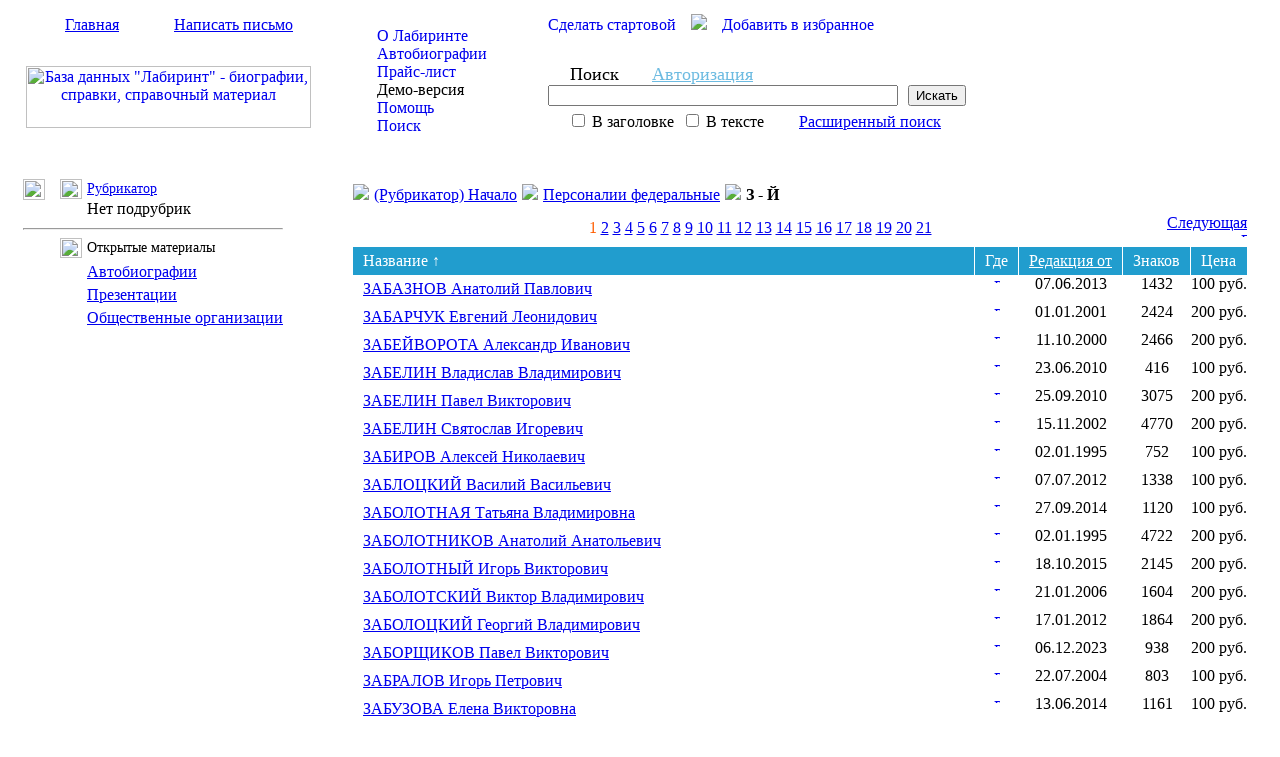

--- FILE ---
content_type: text/html; Charset=windows-1251
request_url: https://labyrinth.ru/content/list.asp?rubricid=454
body_size: 4454
content:

<html>
<head>
<title>З - Й - БД &quot;Лабиринт&quot;</title>
<meta name="keywords" content="З - Й, рубрика, справочный материал, биография, справка"/>
<meta name="description" content="БД &quot;Лабиринт&quot; - Рубрика: З - Й"/>
<link rel="stylesheet" type="text/css" href="/css/default.css"/>
<script language="JavaScript" type="text/javascript" src="/js/utils.js"></script>

</head>
<body>
<table border="0" cellspacing="0" cellpadding="0" width="100%" height="100%">
<tr>
<td>
<table border="0" cellspacing="0" cellpadding="0" width="100%" height="151">
<tr height="147">
<td width="320">
<table border="0" cellspacing="0" cellpadding="0" width="320">
<tr>
<td valign="middle" height="32" background="/img/backgr1.gif"><img src="/img/home1.gif"  width="17" height="17" style="margin-left: 30px; margin-right: 10px;"><a href="/" class="span11">Главная</a><img src="/img/mail.gif"  width="15" height="11" style="margin-left: 30px; margin-right: 10px;"><a href="mailto: market@labyrinth.ru" class="span11">Написать письмо</a></td></tr>
<tr>
<td align="center" valign="middle" height="115"><a href="https://www.labyrinth.ru"><img src="/img/logo2.gif" width="285" height="62" alt="База данных &quot;Лабиринт&quot; - биографии, справки, справочный материал"></a></td></tr></table>
</td>
<td valign="middle" width="200" background="/img/backgr2.gif">
<table border="0" cellspacing="0" cellpadding="0" width="170" style="margin-left: 30px;">
<tr style="padding-top: 7px;">
<td width="19"><img src="/img/pic1.gif" width="14" height="14" style="margin-right: 5px;"></td>
<td><a href="/content/content.asp?type=about" class="span11" style="text-decoration: none;">О Лабиринте</a></td></tr>
<tr style="padding-top: 7px;">
<td><img src="/img/empty.gif" width="14" height="14" style="margin-right: 5px;"></td>
<td><a href="/content/content.asp?type=person" class="span11" style="text-decoration: none;">Автобиографии</a></td></tr>
<tr style="padding-top: 7px;">
<td><img src="/img/pic2.gif" width="14" height="14" style="margin-right: 5px;"></td>
<td><a href="/content/content.asp?type=price" class="span11" style="text-decoration: none;">Прайс-лист</a></td></tr>
<tr style="padding-top: 7px;">
<td><img src="/img/pic3.gif" width="14" height="14" style="margin-right: 5px;"></td>
<td><span class="span14">Демо-версия</span></td></tr>
<tr style="padding-top: 7px;">
<td><img src="/img/pic4.gif" width="14" height="14" style="margin-right: 5px;"></td>
<td><a href="/content/content.asp?type=help" class="span11" style="text-decoration: none;">Помощь</a></td></tr>
<tr style="padding-top: 7px;">
<td><img src="/img/pic5.gif" width="14" height="14" style="margin-right: 5px;"></td>
<td><a href="/content/search.asp" class="span11" style="text-decoration: none;">Поиск</a></td></tr></table>
</td>
<td width="100%">
<table border="0" cellspacing="0" cellpadding="0" width="100%">
<tr>
<td valign="middle" height="32" background="/img/backgr1.gif" nowrap style="padding-left: 20px;"><a href="/" onclick="this.style.behavior='url(#default#homepage)';this.setHomePage('http://www.labyrinth.ru'); return false;" class="span15" style="text-decoration: none;" title="Сделать Базу данных &quot;Лабиринт&quot; стартовой страницей в браузере">Сделать стартовой</a><img src="/img/line2.gif" style="margin-left: 15px; margin-right: 15px;"><a href="/" onclick="window.external.AddFavorite('http://www.labyrinth.ru','База данных Лабиринт - биографии, справочный материал'); return false;" class="span15" style="text-decoration: none;" title="Добавить Базу данных &quot;Лабиринт&quot; в папку Избранное браузера">Добавить в избранное</a></td>
<td align="right" background="/img/backgr1.gif" nowrap  style="padding-right: 20px;"><span class="span12" style="color: #ffffff;">Сегодня: 31 января 2026 года</span></td></tr>
<tr>
<td colspan="2" valign="middle" height="115">

<table border="0" cellspacing="0" cellpadding="0" style="margin-left: 20px;">
<form method="get" name="search_form"  action="/content/find.asp" onSubmit="return FormValidate(this);" style="display: inline;">
<tr>
<td colspan="2"><img src="/img/pic6.gif"  width="14" height="14" style="margin-right: 8px;"><span class="span11" style="font-size: 18px;">Поиск</span><img src="/img/pic7.gif"  width="10" height="10" style="margin-left: 15px; margin-right: 8px;"><a href="https://www.labyrinth.ru/auth/login.asp" class="span11" style="font-size: 18px; color: #6dbbe1;">Авторизация</a></td></tr>
<tr style="padding-top: 10px;">
<td><input type="text" name="qs" maxlength="100" tabindex="1" class="input2" style="width: 350px;"></td>
<td style="padding-left: 10px;">
<input type="submit" value="Искать" tabindex="2" title="Отправить запрос для поиска" class="input4"  onclick="this.style.display = 'none'; document.getElementById('search_stub').style.display = '';"/><span id="search_stub" class="span14" style="display: none;">Ожидайте, идет поиск...</span></td></tr>
<tr>
<td colspan="2" style="padding-left: 20px; padding-top: 5px;">
<input type="checkbox" name="qscope" value="title">
<span class="span11">В заголовке&#160;</span>
<input type="checkbox" name="qscope" value="body">
<span class="span11"  style="margin-right: 35px;">В тексте</span><a href="/content/search.asp" class="span11">Расширенный поиск</a></td></tr>
</form>
</table>

</td></tr>
</table>
</td></tr>
<tr height="4">
<td background="/img/backgr3.gif"><img src="/img/empty.gif" width="1" height="4"></td>
<td colspan="2" background="/img/backgr4.gif"></td></tr></table>


</td></tr>
<tr>
<td valign="top" height="100%">
<table border="0" cellspacing="0" cellpadding="0" width="100%" height="100%">
<tr valign="top">
<td width="320" background="/img/backgr8.gif" style="padding-left: 15px; padding-top: 20px; padding-bottom: 20px; background-repeat: repeat-x;">
<table border="0" cellspacing="0" cellpadding="0">
<tr>
<td><a href="/content/list.asp?rubricid=254" title="Показать предыдущий уровень рубрикатора"><img src="/img/uprubr.gif" width="22" height="21" style="margin-right: 15px;"></a></td>
<td><img src="/img/rubr.gif" width="22" height="20" style="margin-right: 5px;"></td>
<td><a href="/content/list.asp" title="Показать верхний уровень рубрикатора" class="span12" style="font-size: 14px;">Рубрикатор</a></td></tr>
<form style="display: inline" id="rubriclist">
<tr style="padding-top: 5px;">
<td></td>
<td></td>
<td>
<div><span class="span12">Нет подрубрик</span></div>
</td></tr>
<tr>
<td colspan="3"><hr style="margin-top: 10px;"></td></tr>
<tr>
<td>
</td>
<td><img src="/img/rubr.gif" width="22" height="20" style="margin-right: 5px;"></td>
<td><span class="span12" style="font-size: 14px;">Открытые материалы</span></td></tr>
<tr style="padding-top: 5px;">
<td></td>
<td></td>
<td>
<div style="padding-top: 5px;"><a href="/content/list.asp?rubricid=1371" class="span11" title="Открыть рубрику">Автобиографии</a></div>
<div style="padding-top: 5px;"><a href="/content/list.asp?rubricid=1372" class="span11" title="Открыть рубрику">Презентации</a></div>
<div style="padding-top: 5px;"><a href="/content/list.asp?rubricid=1381" class="span11" title="Открыть рубрику">Общественные организации

</a></div>
<div style="padding-top: 5px;"><a href="/content/list.asp?rubricid=1382" class="span11" title="Открыть рубрику"></a></div>
<div style="padding-top: 5px;"><a href="/content/list.asp?rubricid=1383" class="span11" title="Открыть рубрику"></a></div>
</td></tr>
</form>
</table>
<div style="margin-top: 15px;">
</div>
<div><img src="/img/empty.gif" width="305" height="1"></div>

</td>
<td width="100%">
<div style="padding: 25px;">
<img src="/img/pic8.gif" style="margin-right: 5px;"><a href="/content/list.asp" class="span19">(Рубрикатор) Начало</a><img src="/img/arr3.gif" style="margin-left: 5px; margin-right: 5px;"><a href="/content/list.asp?rubricid=254" class="span19">Персоналии федеральные</a><img src="/img/arr3.gif" style="margin-left: 5px; margin-right: 5px;"><span class="span19" style="font-weight: bold;">З - Й</span><div align="center" style="padding-top: 10px;">
<table border="0" cellspacing="0" cellpadding="0" style="width: auto;">
<tr>
<td>
</td>
<td align="center" width="100%">
<div style="padding-top: 5px;"><span class="span20" style="color: #ff5f03;">1</span><span class="span6"> </span><a class="span20" href="
     /content/list.asp?sort=&amp;startrecordid=40&amp;rubricid=454">2</a><span class="span6"> </span><a class="span20" href="
     /content/list.asp?sort=&amp;startrecordid=80&amp;rubricid=454">3</a><span class="span6"> </span><a class="span20" href="
     /content/list.asp?sort=&amp;startrecordid=120&amp;rubricid=454">4</a><span class="span6"> </span><a class="span20" href="
     /content/list.asp?sort=&amp;startrecordid=160&amp;rubricid=454">5</a><span class="span6"> </span><a class="span20" href="
     /content/list.asp?sort=&amp;startrecordid=200&amp;rubricid=454">6</a><span class="span6"> </span><a class="span20" href="
     /content/list.asp?sort=&amp;startrecordid=240&amp;rubricid=454">7</a><span class="span6"> </span><a class="span20" href="
     /content/list.asp?sort=&amp;startrecordid=280&amp;rubricid=454">8</a><span class="span6"> </span><a class="span20" href="
     /content/list.asp?sort=&amp;startrecordid=320&amp;rubricid=454">9</a><span class="span6"> </span><a class="span20" href="
     /content/list.asp?sort=&amp;startrecordid=360&amp;rubricid=454">10</a><span class="span6"> </span><a class="span20" href="
     /content/list.asp?sort=&amp;startrecordid=400&amp;rubricid=454">11</a><span class="span6"> </span><a class="span20" href="
     /content/list.asp?sort=&amp;startrecordid=440&amp;rubricid=454">12</a><span class="span6"> </span><a class="span20" href="
     /content/list.asp?sort=&amp;startrecordid=480&amp;rubricid=454">13</a><span class="span6"> </span><a class="span20" href="
     /content/list.asp?sort=&amp;startrecordid=520&amp;rubricid=454">14</a><span class="span6"> </span><a class="span20" href="
     /content/list.asp?sort=&amp;startrecordid=560&amp;rubricid=454">15</a><span class="span6"> </span><a class="span20" href="
     /content/list.asp?sort=&amp;startrecordid=600&amp;rubricid=454">16</a><span class="span6"> </span><a class="span20" href="
     /content/list.asp?sort=&amp;startrecordid=640&amp;rubricid=454">17</a><span class="span6"> </span><a class="span20" href="
     /content/list.asp?sort=&amp;startrecordid=680&amp;rubricid=454">18</a><span class="span6"> </span><a class="span20" href="
     /content/list.asp?sort=&amp;startrecordid=720&amp;rubricid=454">19</a><span class="span6"> </span><a class="span20" href="
     /content/list.asp?sort=&amp;startrecordid=760&amp;rubricid=454">20</a><span class="span6"> </span><a class="span20" href="
     /content/list.asp?sort=&amp;startrecordid=800&amp;rubricid=454">21</a><span class="span6"> </span></div>
</td>
<td align="right"><a class="span20" title="Показать следующую страницу с карточками" href="
  		/content/list.asp?sort=&amp;startrecordid=40&amp;rubricid=454">Следующая<img src="/img/arr6.gif" width="6" height="5" alt="Показать следующую страницу с карточками" style="margin-left: 5px;"></a></td></tr></table>
</div>
<table summary="Таблица с карточками выбранной рубрики показывает для каждой карточки название, дату редакции и размер." border="0" cellspacing="0" cellpadding="0" style="margin-top: 10px;">
<tr height="23" bgcolor="#219dce">
<td nowrap width="100%" style="padding: 5px 10px; border-right: 1px #ffffff solid;"><span class="span12" style="color: #ffffff;">Название &#8593;</span></td>
<td nowrap style="padding: 5px 10px; border-right: 1px #ffffff solid;"><span class="span12" style="color: #ffffff;">Где</span></td>
<td nowrap style="padding: 5px 10px; border-right: 1px #ffffff solid;"><a class="span12" style="color: #ffffff;" title="Сортировать по дате редакции (по убыванию)" href="/content/list.asp?sort=editdate&amp;rubricid=454">
	Редакция от</a></td>
<td style="padding: 5px 10px; border-right: 1px #ffffff solid;"><span class="span12" style="color: #ffffff;">Знаков</span></td>
<td style="padding: 5px 10px;"><span class="span12" style="color: #ffffff;">Цена</span></td>
</tr>
<tr valign="top">
<td style="padding: 5px 10px;">
<div id="card96199"><a href="/content/card.asp?cardid=96199" target="_blank" class="span17">ЗАБАЗНОВ Анатолий Павлович</a><div id="cardrubric96199"></div>
</div></td>
<td align="center" class="div2"><a href="#" title="Показать рубрики карточки" onclick="ShowRubrics(96199); return false;"><img src="/img/arr4.gif" alt="Рубрики карточки" width="6" height="5" style="margin-top: 3px;"></a></td>
<td align="center" class="div2"><span class="span12">07.06.2013</span></td>
<td nowrap align="center" class="div2"><span class="span12">1432</span></td>
<td nowrap align="center" class="div2"><span class="span12">100 руб.</span></td>
</tr>
<tr valign="top">
<td style="padding: 5px 10px;">
<div id="card57672"><a href="/content/card.asp?cardid=57672" target="_blank" class="span17">ЗАБАРЧУК Евгений Леонидович</a><div id="cardrubric57672"></div>
</div></td>
<td align="center" class="div2"><a href="#" title="Показать рубрики карточки" onclick="ShowRubrics(57672); return false;"><img src="/img/arr4.gif" alt="Рубрики карточки" width="6" height="5" style="margin-top: 3px;"></a></td>
<td align="center" class="div2"><span class="span12">01.01.2001</span></td>
<td nowrap align="center" class="div2"><span class="span12">2424</span></td>
<td nowrap align="center" class="div2"><span class="span12">200 руб.</span></td>
</tr>
<tr valign="top">
<td style="padding: 5px 10px;">
<div id="card14398"><a href="/content/card.asp?cardid=14398" target="_blank" class="span17">ЗАБЕЙВОРОТА Александр Иванович</a><div id="cardrubric14398"></div>
</div></td>
<td align="center" class="div2"><a href="#" title="Показать рубрики карточки" onclick="ShowRubrics(14398); return false;"><img src="/img/arr4.gif" alt="Рубрики карточки" width="6" height="5" style="margin-top: 3px;"></a></td>
<td align="center" class="div2"><span class="span12">11.10.2000</span></td>
<td nowrap align="center" class="div2"><span class="span12">2466</span></td>
<td nowrap align="center" class="div2"><span class="span12">200 руб.</span></td>
</tr>
<tr valign="top">
<td style="padding: 5px 10px;">
<div id="card97429"><a href="/content/card.asp?cardid=97429" target="_blank" class="span17">ЗАБЕЛИН Владислав Владимирович</a><div id="cardrubric97429"></div>
</div></td>
<td align="center" class="div2"><a href="#" title="Показать рубрики карточки" onclick="ShowRubrics(97429); return false;"><img src="/img/arr4.gif" alt="Рубрики карточки" width="6" height="5" style="margin-top: 3px;"></a></td>
<td align="center" class="div2"><span class="span12">23.06.2010</span></td>
<td nowrap align="center" class="div2"><span class="span12">416</span></td>
<td nowrap align="center" class="div2"><span class="span12">100 руб.</span></td>
</tr>
<tr valign="top">
<td style="padding: 5px 10px;">
<div id="card57024"><a href="/content/card.asp?cardid=57024" target="_blank" class="span17">ЗАБЕЛИН Павел Викторович</a><div id="cardrubric57024"></div>
</div></td>
<td align="center" class="div2"><a href="#" title="Показать рубрики карточки" onclick="ShowRubrics(57024); return false;"><img src="/img/arr4.gif" alt="Рубрики карточки" width="6" height="5" style="margin-top: 3px;"></a></td>
<td align="center" class="div2"><span class="span12">25.09.2010</span></td>
<td nowrap align="center" class="div2"><span class="span12">3075</span></td>
<td nowrap align="center" class="div2"><span class="span12">200 руб.</span></td>
</tr>
<tr valign="top">
<td style="padding: 5px 10px;">
<div id="card17686"><a href="/content/card.asp?cardid=17686" target="_blank" class="span17">ЗАБЕЛИН Святослав Игоревич</a><div id="cardrubric17686"></div>
</div></td>
<td align="center" class="div2"><a href="#" title="Показать рубрики карточки" onclick="ShowRubrics(17686); return false;"><img src="/img/arr4.gif" alt="Рубрики карточки" width="6" height="5" style="margin-top: 3px;"></a></td>
<td align="center" class="div2"><span class="span12">15.11.2002</span></td>
<td nowrap align="center" class="div2"><span class="span12">4770</span></td>
<td nowrap align="center" class="div2"><span class="span12">200 руб.</span></td>
</tr>
<tr valign="top">
<td style="padding: 5px 10px;">
<div id="card17688"><a href="/content/card.asp?cardid=17688" target="_blank" class="span17">ЗАБИРОВ Алексей Николаевич</a><div id="cardrubric17688"></div>
</div></td>
<td align="center" class="div2"><a href="#" title="Показать рубрики карточки" onclick="ShowRubrics(17688); return false;"><img src="/img/arr4.gif" alt="Рубрики карточки" width="6" height="5" style="margin-top: 3px;"></a></td>
<td align="center" class="div2"><span class="span12">02.01.1995</span></td>
<td nowrap align="center" class="div2"><span class="span12">752</span></td>
<td nowrap align="center" class="div2"><span class="span12">100 руб.</span></td>
</tr>
<tr valign="top">
<td style="padding: 5px 10px;">
<div id="card96935"><a href="/content/card.asp?cardid=96935" target="_blank" class="span17">ЗАБЛОЦКИЙ Василий Васильевич</a><div id="cardrubric96935"></div>
</div></td>
<td align="center" class="div2"><a href="#" title="Показать рубрики карточки" onclick="ShowRubrics(96935); return false;"><img src="/img/arr4.gif" alt="Рубрики карточки" width="6" height="5" style="margin-top: 3px;"></a></td>
<td align="center" class="div2"><span class="span12">07.07.2012</span></td>
<td nowrap align="center" class="div2"><span class="span12">1338</span></td>
<td nowrap align="center" class="div2"><span class="span12">100 руб.</span></td>
</tr>
<tr valign="top">
<td style="padding: 5px 10px;">
<div id="card98152"><a href="/content/card.asp?cardid=98152" target="_blank" class="span17">ЗАБОЛОТНАЯ Татьяна Владимировна</a><div id="cardrubric98152"></div>
</div></td>
<td align="center" class="div2"><a href="#" title="Показать рубрики карточки" onclick="ShowRubrics(98152); return false;"><img src="/img/arr4.gif" alt="Рубрики карточки" width="6" height="5" style="margin-top: 3px;"></a></td>
<td align="center" class="div2"><span class="span12">27.09.2014</span></td>
<td nowrap align="center" class="div2"><span class="span12">1120</span></td>
<td nowrap align="center" class="div2"><span class="span12">100 руб.</span></td>
</tr>
<tr valign="top">
<td style="padding: 5px 10px;">
<div id="card17690"><a href="/content/card.asp?cardid=17690" target="_blank" class="span17">ЗАБОЛОТНИКОВ Анатолий Анатольевич</a><div id="cardrubric17690"></div>
</div></td>
<td align="center" class="div2"><a href="#" title="Показать рубрики карточки" onclick="ShowRubrics(17690); return false;"><img src="/img/arr4.gif" alt="Рубрики карточки" width="6" height="5" style="margin-top: 3px;"></a></td>
<td align="center" class="div2"><span class="span12">02.01.1995</span></td>
<td nowrap align="center" class="div2"><span class="span12">4722</span></td>
<td nowrap align="center" class="div2"><span class="span12">200 руб.</span></td>
</tr>
<tr valign="top">
<td style="padding: 5px 10px;">
<div id="card72540"><a href="/content/card.asp?cardid=72540" target="_blank" class="span17">ЗАБОЛОТНЫЙ Игорь Викторович</a><div id="cardrubric72540"></div>
</div></td>
<td align="center" class="div2"><a href="#" title="Показать рубрики карточки" onclick="ShowRubrics(72540); return false;"><img src="/img/arr4.gif" alt="Рубрики карточки" width="6" height="5" style="margin-top: 3px;"></a></td>
<td align="center" class="div2"><span class="span12">18.10.2015</span></td>
<td nowrap align="center" class="div2"><span class="span12">2145</span></td>
<td nowrap align="center" class="div2"><span class="span12">200 руб.</span></td>
</tr>
<tr valign="top">
<td style="padding: 5px 10px;">
<div id="card90192"><a href="/content/card.asp?cardid=90192" target="_blank" class="span17">ЗАБОЛОТСКИЙ Виктор Владимирович</a><div id="cardrubric90192"></div>
</div></td>
<td align="center" class="div2"><a href="#" title="Показать рубрики карточки" onclick="ShowRubrics(90192); return false;"><img src="/img/arr4.gif" alt="Рубрики карточки" width="6" height="5" style="margin-top: 3px;"></a></td>
<td align="center" class="div2"><span class="span12">21.01.2006</span></td>
<td nowrap align="center" class="div2"><span class="span12">1604</span></td>
<td nowrap align="center" class="div2"><span class="span12">200 руб.</span></td>
</tr>
<tr valign="top">
<td style="padding: 5px 10px;">
<div id="card44308"><a href="/content/card.asp?cardid=44308" target="_blank" class="span17">ЗАБОЛОЦКИЙ Георгий Владимирович</a><div id="cardrubric44308"></div>
</div></td>
<td align="center" class="div2"><a href="#" title="Показать рубрики карточки" onclick="ShowRubrics(44308); return false;"><img src="/img/arr4.gif" alt="Рубрики карточки" width="6" height="5" style="margin-top: 3px;"></a></td>
<td align="center" class="div2"><span class="span12">17.01.2012</span></td>
<td nowrap align="center" class="div2"><span class="span12">1864</span></td>
<td nowrap align="center" class="div2"><span class="span12">200 руб.</span></td>
</tr>
<tr valign="top">
<td style="padding: 5px 10px;">
<div id="card87850"><a href="/content/card.asp?cardid=87850" target="_blank" class="span17">ЗАБОРЩИКОВ Павел Викторович</a><div id="cardrubric87850"></div>
</div></td>
<td align="center" class="div2"><a href="#" title="Показать рубрики карточки" onclick="ShowRubrics(87850); return false;"><img src="/img/arr4.gif" alt="Рубрики карточки" width="6" height="5" style="margin-top: 3px;"></a></td>
<td align="center" class="div2"><span class="span12">06.12.2023</span></td>
<td nowrap align="center" class="div2"><span class="span12">938</span></td>
<td nowrap align="center" class="div2"><span class="span12">200 руб.</span></td>
</tr>
<tr valign="top">
<td style="padding: 5px 10px;">
<div id="card79080"><a href="/content/card.asp?cardid=79080" target="_blank" class="span17">ЗАБРАЛОВ Игорь Петрович</a><div id="cardrubric79080"></div>
</div></td>
<td align="center" class="div2"><a href="#" title="Показать рубрики карточки" onclick="ShowRubrics(79080); return false;"><img src="/img/arr4.gif" alt="Рубрики карточки" width="6" height="5" style="margin-top: 3px;"></a></td>
<td align="center" class="div2"><span class="span12">22.07.2004</span></td>
<td nowrap align="center" class="div2"><span class="span12">803</span></td>
<td nowrap align="center" class="div2"><span class="span12">100 руб.</span></td>
</tr>
<tr valign="top">
<td style="padding: 5px 10px;">
<div id="card86080"><a href="/content/card.asp?cardid=86080" target="_blank" class="span17">ЗАБУЗОВА Елена Викторовна</a><div id="cardrubric86080"></div>
</div></td>
<td align="center" class="div2"><a href="#" title="Показать рубрики карточки" onclick="ShowRubrics(86080); return false;"><img src="/img/arr4.gif" alt="Рубрики карточки" width="6" height="5" style="margin-top: 3px;"></a></td>
<td align="center" class="div2"><span class="span12">13.06.2014</span></td>
<td nowrap align="center" class="div2"><span class="span12">1161</span></td>
<td nowrap align="center" class="div2"><span class="span12">100 руб.</span></td>
</tr>
<tr valign="top">
<td style="padding: 5px 10px;">
<div id="card63456"><a href="/content/card.asp?cardid=63456" target="_blank" class="span17">ЗАБУЗОВА Наталья Викторовна</a><div id="cardrubric63456"></div>
</div></td>
<td align="center" class="div2"><a href="#" title="Показать рубрики карточки" onclick="ShowRubrics(63456); return false;"><img src="/img/arr4.gif" alt="Рубрики карточки" width="6" height="5" style="margin-top: 3px;"></a></td>
<td align="center" class="div2"><span class="span12">06.08.2005</span></td>
<td nowrap align="center" class="div2"><span class="span12">1220</span></td>
<td nowrap align="center" class="div2"><span class="span12">100 руб.</span></td>
</tr>
<tr valign="top">
<td style="padding: 5px 10px;">
<div id="card37860"><a href="/content/card.asp?cardid=37860" target="_blank" class="span17">ЗАБУЛА Анатолий Иванович</a><div id="cardrubric37860"></div>
</div></td>
<td align="center" class="div2"><a href="#" title="Показать рубрики карточки" onclick="ShowRubrics(37860); return false;"><img src="/img/arr4.gif" alt="Рубрики карточки" width="6" height="5" style="margin-top: 3px;"></a></td>
<td align="center" class="div2"><span class="span12">20.08.1998</span></td>
<td nowrap align="center" class="div2"><span class="span12">1174</span></td>
<td nowrap align="center" class="div2"><span class="span12">100 руб.</span></td>
</tr>
<tr valign="top">
<td style="padding: 5px 10px;">
<div id="card32706"><a href="/content/card.asp?cardid=32706" target="_blank" class="span17">ЗАВАДА Марина Романовна</a><div id="cardrubric32706"></div>
</div></td>
<td align="center" class="div2"><a href="#" title="Показать рубрики карточки" onclick="ShowRubrics(32706); return false;"><img src="/img/arr4.gif" alt="Рубрики карточки" width="6" height="5" style="margin-top: 3px;"></a></td>
<td align="center" class="div2"><span class="span12">22.03.2001</span></td>
<td nowrap align="center" class="div2"><span class="span12">932</span></td>
<td nowrap align="center" class="div2"><span class="span12">100 руб.</span></td>
</tr>
<tr valign="top">
<td style="padding: 5px 10px;">
<div id="card17940"><a href="/content/card.asp?cardid=17940" target="_blank" class="span17">ЗАВАДНИКОВ Валентин Георгиевич</a><div id="cardrubric17940"></div>
</div></td>
<td align="center" class="div2"><a href="#" title="Показать рубрики карточки" onclick="ShowRubrics(17940); return false;"><img src="/img/arr4.gif" alt="Рубрики карточки" width="6" height="5" style="margin-top: 3px;"></a></td>
<td align="center" class="div2"><span class="span12">26.10.2012</span></td>
<td nowrap align="center" class="div2"><span class="span12">7253</span></td>
<td nowrap align="center" class="div2"><span class="span12">200 руб.</span></td>
</tr>
<tr valign="top">
<td style="padding: 5px 10px;">
<div id="card17692"><a href="/content/card.asp?cardid=17692" target="_blank" class="span17">ЗАВАДСКАЯ Людмила Николаевна</a><div id="cardrubric17692"></div>
</div></td>
<td align="center" class="div2"><a href="#" title="Показать рубрики карточки" onclick="ShowRubrics(17692); return false;"><img src="/img/arr4.gif" alt="Рубрики карточки" width="6" height="5" style="margin-top: 3px;"></a></td>
<td align="center" class="div2"><span class="span12">10.12.1998</span></td>
<td nowrap align="center" class="div2"><span class="span12">3449</span></td>
<td nowrap align="center" class="div2"><span class="span12">200 руб.</span></td>
</tr>
<tr valign="top">
<td style="padding: 5px 10px;">
<div id="card50352"><a href="/content/card.asp?cardid=50352" target="_blank" class="span17">ЗАВАЛЕЙКОВ Виктор Иванович</a><div id="cardrubric50352"></div>
</div></td>
<td align="center" class="div2"><a href="#" title="Показать рубрики карточки" onclick="ShowRubrics(50352); return false;"><img src="/img/arr4.gif" alt="Рубрики карточки" width="6" height="5" style="margin-top: 3px;"></a></td>
<td align="center" class="div2"><span class="span12">19.10.1999</span></td>
<td nowrap align="center" class="div2"><span class="span12">590</span></td>
<td nowrap align="center" class="div2"><span class="span12">100 руб.</span></td>
</tr>
<tr valign="top">
<td style="padding: 5px 10px;">
<div id="card59056"><a href="/content/card.asp?cardid=59056" target="_blank" class="span17">ЗАВАЛЬНЫЙ Павел Николаевич</a><div id="cardrubric59056"></div>
</div></td>
<td align="center" class="div2"><a href="#" title="Показать рубрики карточки" onclick="ShowRubrics(59056); return false;"><img src="/img/arr4.gif" alt="Рубрики карточки" width="6" height="5" style="margin-top: 3px;"></a></td>
<td align="center" class="div2"><span class="span12">11.11.2016</span></td>
<td nowrap align="center" class="div2"><span class="span12">2104</span></td>
<td nowrap align="center" class="div2"><span class="span12">200 руб.</span></td>
</tr>
<tr valign="top">
<td style="padding: 5px 10px;">
<div id="card17902"><a href="/content/card.asp?cardid=17902" target="_blank" class="span17">ЗАВАРЗИН Виктор Михайлович</a><div id="cardrubric17902"></div>
</div></td>
<td align="center" class="div2"><a href="#" title="Показать рубрики карточки" onclick="ShowRubrics(17902); return false;"><img src="/img/arr4.gif" alt="Рубрики карточки" width="6" height="5" style="margin-top: 3px;"></a></td>
<td align="center" class="div2"><span class="span12">11.11.2016</span></td>
<td nowrap align="center" class="div2"><span class="span12">5505</span></td>
<td nowrap align="center" class="div2"><span class="span12">200 руб.</span></td>
</tr>
<tr valign="top">
<td style="padding: 5px 10px;">
<div id="card79860"><a href="/content/card.asp?cardid=79860" target="_blank" class="span17">ЗАВАРЗИН Юрий Владимирович</a><div id="cardrubric79860"></div>
</div></td>
<td align="center" class="div2"><a href="#" title="Показать рубрики карточки" onclick="ShowRubrics(79860); return false;"><img src="/img/arr4.gif" alt="Рубрики карточки" width="6" height="5" style="margin-top: 3px;"></a></td>
<td align="center" class="div2"><span class="span12">27.04.2017</span></td>
<td nowrap align="center" class="div2"><span class="span12">1320</span></td>
<td nowrap align="center" class="div2"><span class="span12">100 руб.</span></td>
</tr>
<tr valign="top">
<td style="padding: 5px 10px;">
<div id="card95398"><a href="/content/card.asp?cardid=95398" target="_blank" class="span17">ЗАВАРНИЦИН Алексей Юрьевич</a><div id="cardrubric95398"></div>
</div></td>
<td align="center" class="div2"><a href="#" title="Показать рубрики карточки" onclick="ShowRubrics(95398); return false;"><img src="/img/arr4.gif" alt="Рубрики карточки" width="6" height="5" style="margin-top: 3px;"></a></td>
<td align="center" class="div2"><span class="span12">05.01.2012</span></td>
<td nowrap align="center" class="div2"><span class="span12">4196</span></td>
<td nowrap align="center" class="div2"><span class="span12">200 руб.</span></td>
</tr>
<tr valign="top">
<td style="padding: 5px 10px;">
<div id="card64524"><a href="/content/card.asp?cardid=64524" target="_blank" class="span17">ЗАВГАЕВ Ахмар Гапурович</a><div id="cardrubric64524"></div>
</div></td>
<td align="center" class="div2"><a href="#" title="Показать рубрики карточки" onclick="ShowRubrics(64524); return false;"><img src="/img/arr4.gif" alt="Рубрики карточки" width="6" height="5" style="margin-top: 3px;"></a></td>
<td align="center" class="div2"><span class="span12">05.01.2012</span></td>
<td nowrap align="center" class="div2"><span class="span12">5708</span></td>
<td nowrap align="center" class="div2"><span class="span12">200 руб.</span></td>
</tr>
<tr valign="top">
<td style="padding: 5px 10px;">
<div id="card53786"><a href="/content/card.asp?cardid=53786" target="_blank" class="span17">ЗАВГАЕВ Ахмед Гапурович</a><div id="cardrubric53786"></div>
</div></td>
<td align="center" class="div2"><a href="#" title="Показать рубрики карточки" onclick="ShowRubrics(53786); return false;"><img src="/img/arr4.gif" alt="Рубрики карточки" width="6" height="5" style="margin-top: 3px;"></a></td>
<td align="center" class="div2"><span class="span12">26.03.2002</span></td>
<td nowrap align="center" class="div2"><span class="span12">3578</span></td>
<td nowrap align="center" class="div2"><span class="span12">200 руб.</span></td>
</tr>
<tr valign="top">
<td style="padding: 5px 10px;">
<div id="card15366"><a href="/content/card.asp?cardid=15366" target="_blank" class="span17">ЗАВГАЕВ Доку Гапурович</a><div id="cardrubric15366"></div>
</div></td>
<td align="center" class="div2"><a href="#" title="Показать рубрики карточки" onclick="ShowRubrics(15366); return false;"><img src="/img/arr4.gif" alt="Рубрики карточки" width="6" height="5" style="margin-top: 3px;"></a></td>
<td align="center" class="div2"><span class="span12">09.12.2019</span></td>
<td nowrap align="center" class="div2"><span class="span12">4262</span></td>
<td nowrap align="center" class="div2"><span class="span12">200 руб.</span></td>
</tr>
<tr valign="top">
<td style="padding: 5px 10px;">
<div id="card48826"><a href="/content/card.asp?cardid=48826" target="_blank" class="span17">ЗАВГОРОДНИЙ Дмитрий Александрович</a><div id="cardrubric48826"></div>
</div></td>
<td align="center" class="div2"><a href="#" title="Показать рубрики карточки" onclick="ShowRubrics(48826); return false;"><img src="/img/arr4.gif" alt="Рубрики карточки" width="6" height="5" style="margin-top: 3px;"></a></td>
<td align="center" class="div2"><span class="span12">25.04.2011</span></td>
<td nowrap align="center" class="div2"><span class="span12">919</span></td>
<td nowrap align="center" class="div2"><span class="span12">100 руб.</span></td>
</tr>
<tr valign="top">
<td style="padding: 5px 10px;">
<div id="card75414"><a href="/content/card.asp?cardid=75414" target="_blank" class="span17">ЗАВЕРШИНСКАЯ Анна Владимировна</a><div id="cardrubric75414"></div>
</div></td>
<td align="center" class="div2"><a href="#" title="Показать рубрики карточки" onclick="ShowRubrics(75414); return false;"><img src="/img/arr4.gif" alt="Рубрики карточки" width="6" height="5" style="margin-top: 3px;"></a></td>
<td align="center" class="div2"><span class="span12">04.09.2004</span></td>
<td nowrap align="center" class="div2"><span class="span12">1452</span></td>
<td nowrap align="center" class="div2"><span class="span12">200 руб.</span></td>
</tr>
<tr valign="top">
<td style="padding: 5px 10px;">
<div id="card75714"><a href="/content/card.asp?cardid=75714" target="_blank" class="span17">ЗАВЕРШИНСКИЙ Владимир Иванович</a><div id="cardrubric75714"></div>
</div></td>
<td align="center" class="div2"><a href="#" title="Показать рубрики карточки" onclick="ShowRubrics(75714); return false;"><img src="/img/arr4.gif" alt="Рубрики карточки" width="6" height="5" style="margin-top: 3px;"></a></td>
<td align="center" class="div2"><span class="span12">30.10.2019</span></td>
<td nowrap align="center" class="div2"><span class="span12">1582</span></td>
<td nowrap align="center" class="div2"><span class="span12">200 руб.</span></td>
</tr>
<tr valign="top">
<td style="padding: 5px 10px;">
<div id="card97123"><a href="/content/card.asp?cardid=97123" target="_blank" class="span17">ЗАВЕРШИНСКИЙ Георгий Александрович</a><div id="cardrubric97123"></div>
</div></td>
<td align="center" class="div2"><a href="#" title="Показать рубрики карточки" onclick="ShowRubrics(97123); return false;"><img src="/img/arr4.gif" alt="Рубрики карточки" width="6" height="5" style="margin-top: 3px;"></a></td>
<td align="center" class="div2"><span class="span12">28.12.2009</span></td>
<td nowrap align="center" class="div2"><span class="span12">1807</span></td>
<td nowrap align="center" class="div2"><span class="span12">100 руб.</span></td>
</tr>
<tr valign="top">
<td style="padding: 5px 10px;">
<div id="card12976"><a href="/content/card.asp?cardid=12976" target="_blank" class="span17">ЗАВЕРЮХА Александр Харлампиевич</a><div id="cardrubric12976"></div>
</div></td>
<td align="center" class="div2"><a href="#" title="Показать рубрики карточки" onclick="ShowRubrics(12976); return false;"><img src="/img/arr4.gif" alt="Рубрики карточки" width="6" height="5" style="margin-top: 3px;"></a></td>
<td align="center" class="div2"><span class="span12">04.05.2015</span></td>
<td nowrap align="center" class="div2"><span class="span12">9497</span></td>
<td nowrap align="center" class="div2"><span class="span12">200 руб.</span></td>
</tr>
<tr valign="top">
<td style="padding: 5px 10px;">
<div id="card17694"><a href="/content/card.asp?cardid=17694" target="_blank" class="span17">ЗАВИДИЯ Андрей Федорович</a><div id="cardrubric17694"></div>
</div></td>
<td align="center" class="div2"><a href="#" title="Показать рубрики карточки" onclick="ShowRubrics(17694); return false;"><img src="/img/arr4.gif" alt="Рубрики карточки" width="6" height="5" style="margin-top: 3px;"></a></td>
<td align="center" class="div2"><span class="span12">11.10.2010</span></td>
<td nowrap align="center" class="div2"><span class="span12">9810</span></td>
<td nowrap align="center" class="div2"><span class="span12">200 руб.</span></td>
</tr>
<tr valign="top">
<td style="padding: 5px 10px;">
<div id="card98161"><a href="/content/card.asp?cardid=98161" target="_blank" class="span17">ЗАВИЛОВА Наталья Савельевна</a><div id="cardrubric98161"></div>
</div></td>
<td align="center" class="div2"><a href="#" title="Показать рубрики карточки" onclick="ShowRubrics(98161); return false;"><img src="/img/arr4.gif" alt="Рубрики карточки" width="6" height="5" style="margin-top: 3px;"></a></td>
<td align="center" class="div2"><span class="span12">11.03.2018</span></td>
<td nowrap align="center" class="div2"><span class="span12">988</span></td>
<td nowrap align="center" class="div2"><span class="span12">100 руб.</span></td>
</tr>
<tr valign="top">
<td style="padding: 5px 10px;">
<div id="card36624"><a href="/content/card.asp?cardid=36624" target="_blank" class="span17">ЗАВОДОВ Валерий Геннадьевич</a><div id="cardrubric36624"></div>
</div></td>
<td align="center" class="div2"><a href="#" title="Показать рубрики карточки" onclick="ShowRubrics(36624); return false;"><img src="/img/arr4.gif" alt="Рубрики карточки" width="6" height="5" style="margin-top: 3px;"></a></td>
<td align="center" class="div2"><span class="span12">07.06.2013</span></td>
<td nowrap align="center" class="div2"><span class="span12">3291</span></td>
<td nowrap align="center" class="div2"><span class="span12">200 руб.</span></td>
</tr>
<tr valign="top">
<td style="padding: 5px 10px;">
<div id="card77956"><a href="/content/card.asp?cardid=77956" target="_blank" class="span17">ЗАВОЛЖСКИЙ Виктор Борисович</a><div id="cardrubric77956"></div>
</div></td>
<td align="center" class="div2"><a href="#" title="Показать рубрики карточки" onclick="ShowRubrics(77956); return false;"><img src="/img/arr4.gif" alt="Рубрики карточки" width="6" height="5" style="margin-top: 3px;"></a></td>
<td align="center" class="div2"><span class="span12">11.05.2004</span></td>
<td nowrap align="center" class="div2"><span class="span12">583</span></td>
<td nowrap align="center" class="div2"><span class="span12">100 руб.</span></td>
</tr>
<tr valign="top">
<td style="padding: 5px 10px;">
<div id="card38022"><a href="/content/card.asp?cardid=38022" target="_blank" class="span17">ЗАВОРОТНЫЙ Сергей Борисович</a><div id="cardrubric38022"></div>
</div></td>
<td align="center" class="div2"><a href="#" title="Показать рубрики карточки" onclick="ShowRubrics(38022); return false;"><img src="/img/arr4.gif" alt="Рубрики карточки" width="6" height="5" style="margin-top: 3px;"></a></td>
<td align="center" class="div2"><span class="span12">21.10.2005</span></td>
<td nowrap align="center" class="div2"><span class="span12">1019</span></td>
<td nowrap align="center" class="div2"><span class="span12">100 руб.</span></td>
</tr>
<tr valign="top">
<td style="padding: 5px 10px;">
<div id="card94494"><a href="/content/card.asp?cardid=94494" target="_blank" class="span17">ЗАВРАЖНОВ Игорь Антонович</a><div id="cardrubric94494"></div>
</div></td>
<td align="center" class="div2"><a href="#" title="Показать рубрики карточки" onclick="ShowRubrics(94494); return false;"><img src="/img/arr4.gif" alt="Рубрики карточки" width="6" height="5" style="margin-top: 3px;"></a></td>
<td align="center" class="div2"><span class="span12">26.01.2010</span></td>
<td nowrap align="center" class="div2"><span class="span12">1031</span></td>
<td nowrap align="center" class="div2"><span class="span12">100 руб.</span></td>
</tr>
</table>
<div align="center" style="padding-top: 10px;">
<table border="0" cellspacing="0" cellpadding="0" style="width: auto; border-top: 2px #dbdee1 solid;">
<tr>
<td>
</td>
<td align="center" width="100%">
<div style="padding-top: 5px;"><span class="span20" style="color: #ff5f03;">1</span><span class="span6"> </span><a class="span20" href="
     /content/list.asp?sort=&amp;startrecordid=40&amp;rubricid=454">2</a><span class="span6"> </span><a class="span20" href="
     /content/list.asp?sort=&amp;startrecordid=80&amp;rubricid=454">3</a><span class="span6"> </span><a class="span20" href="
     /content/list.asp?sort=&amp;startrecordid=120&amp;rubricid=454">4</a><span class="span6"> </span><a class="span20" href="
     /content/list.asp?sort=&amp;startrecordid=160&amp;rubricid=454">5</a><span class="span6"> </span><a class="span20" href="
     /content/list.asp?sort=&amp;startrecordid=200&amp;rubricid=454">6</a><span class="span6"> </span><a class="span20" href="
     /content/list.asp?sort=&amp;startrecordid=240&amp;rubricid=454">7</a><span class="span6"> </span><a class="span20" href="
     /content/list.asp?sort=&amp;startrecordid=280&amp;rubricid=454">8</a><span class="span6"> </span><a class="span20" href="
     /content/list.asp?sort=&amp;startrecordid=320&amp;rubricid=454">9</a><span class="span6"> </span><a class="span20" href="
     /content/list.asp?sort=&amp;startrecordid=360&amp;rubricid=454">10</a><span class="span6"> </span><a class="span20" href="
     /content/list.asp?sort=&amp;startrecordid=400&amp;rubricid=454">11</a><span class="span6"> </span><a class="span20" href="
     /content/list.asp?sort=&amp;startrecordid=440&amp;rubricid=454">12</a><span class="span6"> </span><a class="span20" href="
     /content/list.asp?sort=&amp;startrecordid=480&amp;rubricid=454">13</a><span class="span6"> </span><a class="span20" href="
     /content/list.asp?sort=&amp;startrecordid=520&amp;rubricid=454">14</a><span class="span6"> </span><a class="span20" href="
     /content/list.asp?sort=&amp;startrecordid=560&amp;rubricid=454">15</a><span class="span6"> </span><a class="span20" href="
     /content/list.asp?sort=&amp;startrecordid=600&amp;rubricid=454">16</a><span class="span6"> </span><a class="span20" href="
     /content/list.asp?sort=&amp;startrecordid=640&amp;rubricid=454">17</a><span class="span6"> </span><a class="span20" href="
     /content/list.asp?sort=&amp;startrecordid=680&amp;rubricid=454">18</a><span class="span6"> </span><a class="span20" href="
     /content/list.asp?sort=&amp;startrecordid=720&amp;rubricid=454">19</a><span class="span6"> </span><a class="span20" href="
     /content/list.asp?sort=&amp;startrecordid=760&amp;rubricid=454">20</a><span class="span6"> </span><a class="span20" href="
     /content/list.asp?sort=&amp;startrecordid=800&amp;rubricid=454">21</a><span class="span6"> </span></div>
</td>
<td align="right"><a class="span20" title="Показать следующую страницу с карточками" href="
  		/content/list.asp?sort=&amp;startrecordid=40&amp;rubricid=454">Следующая<img src="/img/arr6.gif" width="6" height="5" alt="Показать следующую страницу с карточками" style="margin-left: 5px;"></a></td></tr></table>
</div>
<div style="padding: 20px 0;">
<div id="yandex_rtb_R-A-596342-2"></div><script type="text/javascript">
    (function(w, d, n, s, t) {
        w[n] = w[n] || [];
        w[n].push(function() {
            Ya.Context.AdvManager.render({
                blockId: "R-A-596342-2",
                renderTo: "yandex_rtb_R-A-596342-2",
                async: true
            });
        });
        t = d.getElementsByTagName("script")[0];
        s = d.createElement("script");
        s.type = "text/javascript";
        s.src = "//an.yandex.ru/system/context.js";
        s.async = true;
        t.parentNode.insertBefore(s, t);
    })(this, this.document, "yandexContextAsyncCallbacks");
</script></div>

</div>    
</td></tr></table></td></tr>
<tr>
<td>
<table border="0" cellspacing="0" cellpadding="0" width="100%" height="77">
<tr height="4">
<td background="/img/backgr5.gif" width="320"><img src="/img/empty.gif" width="320" height="4"></td>
<td background="/img/backgr6.gif" width="100%"></td></tr>
<tr>
<td valign="middle" background="/img/backgr7.gif" style="padding-left: 55px;">
<span class="span16">База&#160;данных&#160;"Лабиринт"&#160;&copy;&#160;1993-2020&#160;</span><br><span class="span16">E-mail:&#160;market@labyrinth.ru</span></td>
<td valign="middle" background="/img/backgr7.gif">
<!--begin of Rambler's Top100 code -->
<!--
<a href="http://top100.rambler.ru/top100/"><img src="http://counter.rambler.ru/top100.cnt?823124" alt="" width=1 height=1 border=0></a>
-->
<!--end of Top100 code-->
<!--begin of Top100 logo-->

<!--
<a href="http://top100.rambler.ru/top100/"><img src="http://top100-images.rambler.ru/top100/w2.gif" alt="Rambler's Top100" width=88 height=31 border=0></a>
-->
<!--end of Top100 logo -->
</td></tr></table>



</td></tr></table>
</body>
</html>
